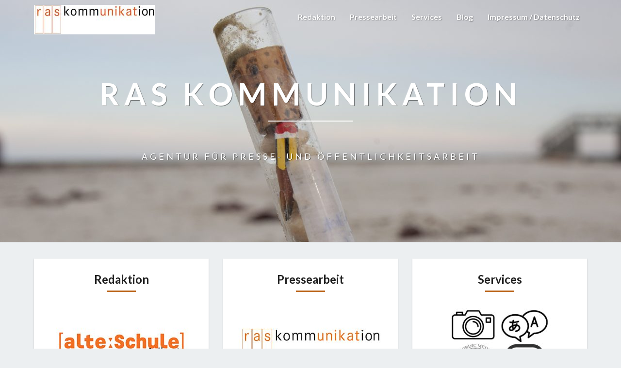

--- FILE ---
content_type: text/html; charset=UTF-8
request_url: http://ras-kommunikation.de/
body_size: 35204
content:
<!DOCTYPE html>
<html xmlns="http://www.w3.org/1999/xhtml" lang="de">
<head>
  <meta charset="UTF-8" />
  <meta name="viewport" content="width=device-width" />
  <link rel="profile" href="http://gmpg.org/xfn/11" />
  <link rel="pingback" href="http://ras-kommunikation.de/xmlrpc.php" />

  <title>ras kommunikation &#8211; AGENTUR FÜR PRESSE- UND ÖFFENTLICHKEITSARBEIT</title>
<meta name='robots' content='max-image-preview:large' />
	<style>img:is([sizes="auto" i], [sizes^="auto," i]) { contain-intrinsic-size: 3000px 1500px }</style>
	<link rel='dns-prefetch' href='//fonts.googleapis.com' />
<link rel="alternate" type="application/rss+xml" title="ras kommunikation &raquo; Feed" href="http://ras-kommunikation.de/feed/" />
<link rel="alternate" type="application/rss+xml" title="ras kommunikation &raquo; Kommentar-Feed" href="http://ras-kommunikation.de/comments/feed/" />
<link rel="alternate" type="application/rss+xml" title="ras kommunikation &raquo; Eine Agentur für alle-Kommentar-Feed" href="http://ras-kommunikation.de/beispiel-seite/feed/" />
<script type="text/javascript">
/* <![CDATA[ */
window._wpemojiSettings = {"baseUrl":"https:\/\/s.w.org\/images\/core\/emoji\/16.0.1\/72x72\/","ext":".png","svgUrl":"https:\/\/s.w.org\/images\/core\/emoji\/16.0.1\/svg\/","svgExt":".svg","source":{"concatemoji":"http:\/\/ras-kommunikation.de\/wp-includes\/js\/wp-emoji-release.min.js?ver=6.8.3"}};
/*! This file is auto-generated */
!function(s,n){var o,i,e;function c(e){try{var t={supportTests:e,timestamp:(new Date).valueOf()};sessionStorage.setItem(o,JSON.stringify(t))}catch(e){}}function p(e,t,n){e.clearRect(0,0,e.canvas.width,e.canvas.height),e.fillText(t,0,0);var t=new Uint32Array(e.getImageData(0,0,e.canvas.width,e.canvas.height).data),a=(e.clearRect(0,0,e.canvas.width,e.canvas.height),e.fillText(n,0,0),new Uint32Array(e.getImageData(0,0,e.canvas.width,e.canvas.height).data));return t.every(function(e,t){return e===a[t]})}function u(e,t){e.clearRect(0,0,e.canvas.width,e.canvas.height),e.fillText(t,0,0);for(var n=e.getImageData(16,16,1,1),a=0;a<n.data.length;a++)if(0!==n.data[a])return!1;return!0}function f(e,t,n,a){switch(t){case"flag":return n(e,"\ud83c\udff3\ufe0f\u200d\u26a7\ufe0f","\ud83c\udff3\ufe0f\u200b\u26a7\ufe0f")?!1:!n(e,"\ud83c\udde8\ud83c\uddf6","\ud83c\udde8\u200b\ud83c\uddf6")&&!n(e,"\ud83c\udff4\udb40\udc67\udb40\udc62\udb40\udc65\udb40\udc6e\udb40\udc67\udb40\udc7f","\ud83c\udff4\u200b\udb40\udc67\u200b\udb40\udc62\u200b\udb40\udc65\u200b\udb40\udc6e\u200b\udb40\udc67\u200b\udb40\udc7f");case"emoji":return!a(e,"\ud83e\udedf")}return!1}function g(e,t,n,a){var r="undefined"!=typeof WorkerGlobalScope&&self instanceof WorkerGlobalScope?new OffscreenCanvas(300,150):s.createElement("canvas"),o=r.getContext("2d",{willReadFrequently:!0}),i=(o.textBaseline="top",o.font="600 32px Arial",{});return e.forEach(function(e){i[e]=t(o,e,n,a)}),i}function t(e){var t=s.createElement("script");t.src=e,t.defer=!0,s.head.appendChild(t)}"undefined"!=typeof Promise&&(o="wpEmojiSettingsSupports",i=["flag","emoji"],n.supports={everything:!0,everythingExceptFlag:!0},e=new Promise(function(e){s.addEventListener("DOMContentLoaded",e,{once:!0})}),new Promise(function(t){var n=function(){try{var e=JSON.parse(sessionStorage.getItem(o));if("object"==typeof e&&"number"==typeof e.timestamp&&(new Date).valueOf()<e.timestamp+604800&&"object"==typeof e.supportTests)return e.supportTests}catch(e){}return null}();if(!n){if("undefined"!=typeof Worker&&"undefined"!=typeof OffscreenCanvas&&"undefined"!=typeof URL&&URL.createObjectURL&&"undefined"!=typeof Blob)try{var e="postMessage("+g.toString()+"("+[JSON.stringify(i),f.toString(),p.toString(),u.toString()].join(",")+"));",a=new Blob([e],{type:"text/javascript"}),r=new Worker(URL.createObjectURL(a),{name:"wpTestEmojiSupports"});return void(r.onmessage=function(e){c(n=e.data),r.terminate(),t(n)})}catch(e){}c(n=g(i,f,p,u))}t(n)}).then(function(e){for(var t in e)n.supports[t]=e[t],n.supports.everything=n.supports.everything&&n.supports[t],"flag"!==t&&(n.supports.everythingExceptFlag=n.supports.everythingExceptFlag&&n.supports[t]);n.supports.everythingExceptFlag=n.supports.everythingExceptFlag&&!n.supports.flag,n.DOMReady=!1,n.readyCallback=function(){n.DOMReady=!0}}).then(function(){return e}).then(function(){var e;n.supports.everything||(n.readyCallback(),(e=n.source||{}).concatemoji?t(e.concatemoji):e.wpemoji&&e.twemoji&&(t(e.twemoji),t(e.wpemoji)))}))}((window,document),window._wpemojiSettings);
/* ]]> */
</script>
<style id='wp-emoji-styles-inline-css' type='text/css'>

	img.wp-smiley, img.emoji {
		display: inline !important;
		border: none !important;
		box-shadow: none !important;
		height: 1em !important;
		width: 1em !important;
		margin: 0 0.07em !important;
		vertical-align: -0.1em !important;
		background: none !important;
		padding: 0 !important;
	}
</style>
<link rel='stylesheet' id='wp-block-library-css' href='http://ras-kommunikation.de/wp-includes/css/dist/block-library/style.min.css?ver=6.8.3' type='text/css' media='all' />
<style id='classic-theme-styles-inline-css' type='text/css'>
/*! This file is auto-generated */
.wp-block-button__link{color:#fff;background-color:#32373c;border-radius:9999px;box-shadow:none;text-decoration:none;padding:calc(.667em + 2px) calc(1.333em + 2px);font-size:1.125em}.wp-block-file__button{background:#32373c;color:#fff;text-decoration:none}
</style>
<style id='global-styles-inline-css' type='text/css'>
:root{--wp--preset--aspect-ratio--square: 1;--wp--preset--aspect-ratio--4-3: 4/3;--wp--preset--aspect-ratio--3-4: 3/4;--wp--preset--aspect-ratio--3-2: 3/2;--wp--preset--aspect-ratio--2-3: 2/3;--wp--preset--aspect-ratio--16-9: 16/9;--wp--preset--aspect-ratio--9-16: 9/16;--wp--preset--color--black: #000000;--wp--preset--color--cyan-bluish-gray: #abb8c3;--wp--preset--color--white: #ffffff;--wp--preset--color--pale-pink: #f78da7;--wp--preset--color--vivid-red: #cf2e2e;--wp--preset--color--luminous-vivid-orange: #ff6900;--wp--preset--color--luminous-vivid-amber: #fcb900;--wp--preset--color--light-green-cyan: #7bdcb5;--wp--preset--color--vivid-green-cyan: #00d084;--wp--preset--color--pale-cyan-blue: #8ed1fc;--wp--preset--color--vivid-cyan-blue: #0693e3;--wp--preset--color--vivid-purple: #9b51e0;--wp--preset--gradient--vivid-cyan-blue-to-vivid-purple: linear-gradient(135deg,rgba(6,147,227,1) 0%,rgb(155,81,224) 100%);--wp--preset--gradient--light-green-cyan-to-vivid-green-cyan: linear-gradient(135deg,rgb(122,220,180) 0%,rgb(0,208,130) 100%);--wp--preset--gradient--luminous-vivid-amber-to-luminous-vivid-orange: linear-gradient(135deg,rgba(252,185,0,1) 0%,rgba(255,105,0,1) 100%);--wp--preset--gradient--luminous-vivid-orange-to-vivid-red: linear-gradient(135deg,rgba(255,105,0,1) 0%,rgb(207,46,46) 100%);--wp--preset--gradient--very-light-gray-to-cyan-bluish-gray: linear-gradient(135deg,rgb(238,238,238) 0%,rgb(169,184,195) 100%);--wp--preset--gradient--cool-to-warm-spectrum: linear-gradient(135deg,rgb(74,234,220) 0%,rgb(151,120,209) 20%,rgb(207,42,186) 40%,rgb(238,44,130) 60%,rgb(251,105,98) 80%,rgb(254,248,76) 100%);--wp--preset--gradient--blush-light-purple: linear-gradient(135deg,rgb(255,206,236) 0%,rgb(152,150,240) 100%);--wp--preset--gradient--blush-bordeaux: linear-gradient(135deg,rgb(254,205,165) 0%,rgb(254,45,45) 50%,rgb(107,0,62) 100%);--wp--preset--gradient--luminous-dusk: linear-gradient(135deg,rgb(255,203,112) 0%,rgb(199,81,192) 50%,rgb(65,88,208) 100%);--wp--preset--gradient--pale-ocean: linear-gradient(135deg,rgb(255,245,203) 0%,rgb(182,227,212) 50%,rgb(51,167,181) 100%);--wp--preset--gradient--electric-grass: linear-gradient(135deg,rgb(202,248,128) 0%,rgb(113,206,126) 100%);--wp--preset--gradient--midnight: linear-gradient(135deg,rgb(2,3,129) 0%,rgb(40,116,252) 100%);--wp--preset--font-size--small: 13px;--wp--preset--font-size--medium: 20px;--wp--preset--font-size--large: 36px;--wp--preset--font-size--x-large: 42px;--wp--preset--spacing--20: 0.44rem;--wp--preset--spacing--30: 0.67rem;--wp--preset--spacing--40: 1rem;--wp--preset--spacing--50: 1.5rem;--wp--preset--spacing--60: 2.25rem;--wp--preset--spacing--70: 3.38rem;--wp--preset--spacing--80: 5.06rem;--wp--preset--shadow--natural: 6px 6px 9px rgba(0, 0, 0, 0.2);--wp--preset--shadow--deep: 12px 12px 50px rgba(0, 0, 0, 0.4);--wp--preset--shadow--sharp: 6px 6px 0px rgba(0, 0, 0, 0.2);--wp--preset--shadow--outlined: 6px 6px 0px -3px rgba(255, 255, 255, 1), 6px 6px rgba(0, 0, 0, 1);--wp--preset--shadow--crisp: 6px 6px 0px rgba(0, 0, 0, 1);}:where(.is-layout-flex){gap: 0.5em;}:where(.is-layout-grid){gap: 0.5em;}body .is-layout-flex{display: flex;}.is-layout-flex{flex-wrap: wrap;align-items: center;}.is-layout-flex > :is(*, div){margin: 0;}body .is-layout-grid{display: grid;}.is-layout-grid > :is(*, div){margin: 0;}:where(.wp-block-columns.is-layout-flex){gap: 2em;}:where(.wp-block-columns.is-layout-grid){gap: 2em;}:where(.wp-block-post-template.is-layout-flex){gap: 1.25em;}:where(.wp-block-post-template.is-layout-grid){gap: 1.25em;}.has-black-color{color: var(--wp--preset--color--black) !important;}.has-cyan-bluish-gray-color{color: var(--wp--preset--color--cyan-bluish-gray) !important;}.has-white-color{color: var(--wp--preset--color--white) !important;}.has-pale-pink-color{color: var(--wp--preset--color--pale-pink) !important;}.has-vivid-red-color{color: var(--wp--preset--color--vivid-red) !important;}.has-luminous-vivid-orange-color{color: var(--wp--preset--color--luminous-vivid-orange) !important;}.has-luminous-vivid-amber-color{color: var(--wp--preset--color--luminous-vivid-amber) !important;}.has-light-green-cyan-color{color: var(--wp--preset--color--light-green-cyan) !important;}.has-vivid-green-cyan-color{color: var(--wp--preset--color--vivid-green-cyan) !important;}.has-pale-cyan-blue-color{color: var(--wp--preset--color--pale-cyan-blue) !important;}.has-vivid-cyan-blue-color{color: var(--wp--preset--color--vivid-cyan-blue) !important;}.has-vivid-purple-color{color: var(--wp--preset--color--vivid-purple) !important;}.has-black-background-color{background-color: var(--wp--preset--color--black) !important;}.has-cyan-bluish-gray-background-color{background-color: var(--wp--preset--color--cyan-bluish-gray) !important;}.has-white-background-color{background-color: var(--wp--preset--color--white) !important;}.has-pale-pink-background-color{background-color: var(--wp--preset--color--pale-pink) !important;}.has-vivid-red-background-color{background-color: var(--wp--preset--color--vivid-red) !important;}.has-luminous-vivid-orange-background-color{background-color: var(--wp--preset--color--luminous-vivid-orange) !important;}.has-luminous-vivid-amber-background-color{background-color: var(--wp--preset--color--luminous-vivid-amber) !important;}.has-light-green-cyan-background-color{background-color: var(--wp--preset--color--light-green-cyan) !important;}.has-vivid-green-cyan-background-color{background-color: var(--wp--preset--color--vivid-green-cyan) !important;}.has-pale-cyan-blue-background-color{background-color: var(--wp--preset--color--pale-cyan-blue) !important;}.has-vivid-cyan-blue-background-color{background-color: var(--wp--preset--color--vivid-cyan-blue) !important;}.has-vivid-purple-background-color{background-color: var(--wp--preset--color--vivid-purple) !important;}.has-black-border-color{border-color: var(--wp--preset--color--black) !important;}.has-cyan-bluish-gray-border-color{border-color: var(--wp--preset--color--cyan-bluish-gray) !important;}.has-white-border-color{border-color: var(--wp--preset--color--white) !important;}.has-pale-pink-border-color{border-color: var(--wp--preset--color--pale-pink) !important;}.has-vivid-red-border-color{border-color: var(--wp--preset--color--vivid-red) !important;}.has-luminous-vivid-orange-border-color{border-color: var(--wp--preset--color--luminous-vivid-orange) !important;}.has-luminous-vivid-amber-border-color{border-color: var(--wp--preset--color--luminous-vivid-amber) !important;}.has-light-green-cyan-border-color{border-color: var(--wp--preset--color--light-green-cyan) !important;}.has-vivid-green-cyan-border-color{border-color: var(--wp--preset--color--vivid-green-cyan) !important;}.has-pale-cyan-blue-border-color{border-color: var(--wp--preset--color--pale-cyan-blue) !important;}.has-vivid-cyan-blue-border-color{border-color: var(--wp--preset--color--vivid-cyan-blue) !important;}.has-vivid-purple-border-color{border-color: var(--wp--preset--color--vivid-purple) !important;}.has-vivid-cyan-blue-to-vivid-purple-gradient-background{background: var(--wp--preset--gradient--vivid-cyan-blue-to-vivid-purple) !important;}.has-light-green-cyan-to-vivid-green-cyan-gradient-background{background: var(--wp--preset--gradient--light-green-cyan-to-vivid-green-cyan) !important;}.has-luminous-vivid-amber-to-luminous-vivid-orange-gradient-background{background: var(--wp--preset--gradient--luminous-vivid-amber-to-luminous-vivid-orange) !important;}.has-luminous-vivid-orange-to-vivid-red-gradient-background{background: var(--wp--preset--gradient--luminous-vivid-orange-to-vivid-red) !important;}.has-very-light-gray-to-cyan-bluish-gray-gradient-background{background: var(--wp--preset--gradient--very-light-gray-to-cyan-bluish-gray) !important;}.has-cool-to-warm-spectrum-gradient-background{background: var(--wp--preset--gradient--cool-to-warm-spectrum) !important;}.has-blush-light-purple-gradient-background{background: var(--wp--preset--gradient--blush-light-purple) !important;}.has-blush-bordeaux-gradient-background{background: var(--wp--preset--gradient--blush-bordeaux) !important;}.has-luminous-dusk-gradient-background{background: var(--wp--preset--gradient--luminous-dusk) !important;}.has-pale-ocean-gradient-background{background: var(--wp--preset--gradient--pale-ocean) !important;}.has-electric-grass-gradient-background{background: var(--wp--preset--gradient--electric-grass) !important;}.has-midnight-gradient-background{background: var(--wp--preset--gradient--midnight) !important;}.has-small-font-size{font-size: var(--wp--preset--font-size--small) !important;}.has-medium-font-size{font-size: var(--wp--preset--font-size--medium) !important;}.has-large-font-size{font-size: var(--wp--preset--font-size--large) !important;}.has-x-large-font-size{font-size: var(--wp--preset--font-size--x-large) !important;}
:where(.wp-block-post-template.is-layout-flex){gap: 1.25em;}:where(.wp-block-post-template.is-layout-grid){gap: 1.25em;}
:where(.wp-block-columns.is-layout-flex){gap: 2em;}:where(.wp-block-columns.is-layout-grid){gap: 2em;}
:root :where(.wp-block-pullquote){font-size: 1.5em;line-height: 1.6;}
</style>
<link rel='stylesheet' id='bootstrap-css' href='http://ras-kommunikation.de/wp-content/themes/lighthouse/css/bootstrap.css?ver=6.8.3' type='text/css' media='all' />
<link rel='stylesheet' id='lighthouse-style-css' href='http://ras-kommunikation.de/wp-content/themes/lighthouse/style.css?ver=6.8.3' type='text/css' media='all' />
<style id='lighthouse-style-inline-css' type='text/css'>
	/* Color Scheme */

	/* Accent Color */

	a:active,
	a:hover,
	a:focus {
		color: #bc671c;
	}

	.navbar-default .navbar-nav > li > a:hover, .navbar-default .navbar-nav > li > a:focus {
		color: #bc671c;
	}

	.navbar-default .navbar-toggle:hover, .navbar-default .navbar-toggle:focus {
		background-color: #bc671c;
		background: #bc671c;
		border-color:#bc671c;
	}

	.navbar-default .navbar-nav > .active > a, .navbar-default .navbar-nav > .active > a:hover, .navbar-default .navbar-nav > .active > a:focus {
		color: #bc671c !important;			
	}

	.dropdown-menu > .active > a, .dropdown-menu > .active > a:hover, .dropdown-menu > .active > a:focus {	    
		background-color: #bc671c;
	}
	.btn, .btn-default:visited, .btn-default:active:hover, .btn-default.active:hover, .btn-default:active:focus, .btn-default.active:focus, .btn-default:active.focus, .btn-default.active.focus {
		background: #bc671c;
	}

	.navbar-default .navbar-nav > .open > a, .navbar-default .navbar-nav > .open > a:hover, .navbar-default .navbar-nav > .open > a:focus {
		color: #bc671c;
	}
	.cat-links a, .tags-links a {
		color: #bc671c;
	}
	.navbar-default .navbar-nav > li > .dropdown-menu > li > a:hover,
	.navbar-default .navbar-nav > li > .dropdown-menu > li > a:focus {
		color: #fff;
		background-color: #bc671c;
	}
	h5.entry-date a:hover {
		color: #bc671c;
	}

	 #respond input#submit {
	background-color: #bc671c;
	background: #bc671c;
}
.navbar-default .navbar-nav .open .dropdown-menu > .active > a, .navbar-default .navbar-nav .open .dropdown-menu > .active > a:hover, .navbar-default .navbar-nav .open .dropdown-menu > .active > a:focus {
	background-color: #fff;

}
.top-widgets h3:after {
	display: block;
	max-width: 60px;
	background:  #bc671c;
	height: 3px;
	content: ' ';
	margin: 0 auto;
	margin-top: 10px;
}
.bottom-widgets h3:after {
	display: block;
	max-width: 60px;
	background:  #bc671c;
	height: 3px;
	content: ' ';
	margin: 0 auto;
	margin-top: 10px;
}
button:hover, button, button:active, button:focus {
	border: 1px solid #bc671c;
	background-color:#bc671c;
	background:#bc671c;
}
.dropdown-menu .current-menu-item.current_page_item a, .dropdown-menu .current-menu-item.current_page_item a:hover, .dropdown-menu .current-menu-item.current_page_item a:active, .dropdown-menu .current-menu-item.current_page_item a:focus {
	background: #bc671c !important;
	color:#fff !important
}
@media (max-width: 767px) {
	.navbar-default .navbar-nav .open .dropdown-menu > li > a:hover {
		background-color: #bc671c;
		color: #fff;
	}
}
blockquote {
	border-left: 5px solid #bc671c;
}
.sticky-post{
	background: #bc671c;
	color:white;
}

.entry-title a:hover,
.entry-title a:focus{
	color: #bc671c;
}

.entry-header .entry-meta::after{
	background: #bc671c;
}

.post-password-form input[type="submit"], .post-password-form input[type="submit"]:hover, .post-password-form input[type="submit"]:focus, .post-password-form input[type="submit"]:active {
	background-color: #bc671c;

}

.fa {
	color: #bc671c;
}

.btn-default{
	border-bottom: 1px solid #bc671c;
}

.btn-default:hover, .btn-default:focus{
	border-bottom: 1px solid #bc671c;
	background-color: #bc671c;
}

.nav-previous:hover, .nav-next:hover{
	border: 1px solid #bc671c;
	background-color: #bc671c;
}

.next-post a:hover,.prev-post a:hover{
	color: #bc671c;
}

.posts-navigation .next-post a:hover .fa, .posts-navigation .prev-post a:hover .fa{
	color: #bc671c;
}


#secondary .widget-title {
border-left: 3px solid #bc671c;
}

	#secondary .widget a:hover,
	#secondary .widget a:focus{
color: #bc671c;
}

	#secondary .widget_calendar tbody a {
background-color: #bc671c;
color: #fff;
padding: 0.2em;
}

	#secondary .widget_calendar tbody a:hover{
background-color: #bc671c;
color: #fff;
padding: 0.2em;
}	

</style>
<link rel='stylesheet' id='font-awesome-css' href='http://ras-kommunikation.de/wp-content/themes/lighthouse/font-awesome/css/font-awesome.min.css?ver=6.8.3' type='text/css' media='all' />
<link rel='stylesheet' id='lighthousegooglefonts-css' href='//fonts.googleapis.com/css?family=Lato:400,300italic,700,700i|Source+Sans+Pro:400,400italic' type='text/css' media='all' />
<script type="text/javascript" src="http://ras-kommunikation.de/wp-includes/js/jquery/jquery.min.js?ver=3.7.1" id="jquery-core-js"></script>
<script type="text/javascript" src="http://ras-kommunikation.de/wp-includes/js/jquery/jquery-migrate.min.js?ver=3.4.1" id="jquery-migrate-js"></script>
<!--[if lt IE 9]>
<script type="text/javascript" src="http://ras-kommunikation.de/wp-content/themes/lighthouse/js/html5shiv.js?ver=3.7.3" id="html5shiv-js"></script>
<![endif]-->
<link rel="https://api.w.org/" href="http://ras-kommunikation.de/wp-json/" /><link rel="alternate" title="JSON" type="application/json" href="http://ras-kommunikation.de/wp-json/wp/v2/pages/2" /><link rel="EditURI" type="application/rsd+xml" title="RSD" href="http://ras-kommunikation.de/xmlrpc.php?rsd" />
<meta name="generator" content="WordPress 6.8.3" />
<link rel="canonical" href="http://ras-kommunikation.de/" />
<link rel='shortlink' href='http://ras-kommunikation.de/' />
<link rel="alternate" title="oEmbed (JSON)" type="application/json+oembed" href="http://ras-kommunikation.de/wp-json/oembed/1.0/embed?url=http%3A%2F%2Fras-kommunikation.de%2F" />
<link rel="alternate" title="oEmbed (XML)" type="text/xml+oembed" href="http://ras-kommunikation.de/wp-json/oembed/1.0/embed?url=http%3A%2F%2Fras-kommunikation.de%2F&#038;format=xml" />

	<style type="text/css">
	.site-header { background: ; }
	.footer-widgets h3 { color: ; }
	.site-footer { background: ; }
	.footer-widget-wrapper { background: ; }
	.row.site-info { color: ; }
	#secondary h3.widget-title, #secondary h4.widget-title { color: ; }
	#secondary .widget { background: ; }
	#secondary .widget a { color: ; }
	#secondary .widget li { border-color: ; }
   	.site-description, .site-title { color: ; }
	.site-title::after{ background-color: ; }
   	.site-description, .site-title { color: ; }
	.site-title::after{ background-color: ; }	
	.navbar-default { background-color: ; }
	.navbar-default .navbar-nav>li>a { color: ; }
	.navbar-default .navbar-brand { color: ; }
	h1.entry-title, .entry-header .entry-title a { color: ; }
	.entry-content, .entry-summary { color: ; }
	h5.entry-date, h5.entry-date a { color: ; }
	.top-widgets { background: ; }
	.top-widgets h3 { color: ; }
	.top-widgets, .top-widgets p { color: ; }
	.bottom-widgets { background: ; }
	.bottom-widgets h3 { color: ; }
	.bottom-widgets, .bottom-widgets p { color: ; }

	</style>
		<style type="text/css" id="lighthouse-header-css">
					.site-header {
					background: url(http://ras-kommunikation.de/wp-content/uploads/2019/08/cropped-flaschenpost-1.jpg) no-repeat scroll top;
											background-size: cover;
						background-position:center;
						height: 500px
									}

				@media (min-width: 768px) and (max-width: 1024px){
					.site-header {
													background-size: cover;
							background-position:center;
							height: 350px;
										
					}
				}

				@media (max-width: 767px) {
					.site-header {
													background-size: cover;
							background-position:center;
							height: 300px;
										
					}
				}
				@media (max-width: 359px) {
					.site-header {
													background-size: cover;
							background-position:center;
							height: 200px;
												
					}
					
				}
				.site-header{
					-webkit-box-shadow: 0px 0px 2px 1px rgba(182,182,182,0.3);
			    	-moz-box-shadow: 0px 0px 2px 1px rgba(182,182,182,0.3);
			    	-o-box-shadow: 0px 0px 2px 1px rgba(182,182,182,0.3);
			    	box-shadow: 0px 0px 2px 1px rgba(182,182,182,0.3);
				}
  
	
	</style>
	</head>

<body class="home wp-singular page-template-default page page-id-2 wp-custom-logo wp-theme-lighthouse">
  <div id="page" class="hfeed site">
    <header id="masthead"  role="banner">
      <nav class="navbar lh-nav-bg-transform navbar-default navbar-fixed-top navbar-left" role="navigation"> 
        <!-- Brand and toggle get grouped for better mobile display --> 
        <div class="container" id="navigation_menu">
          <div class="navbar-header"> 
                        <button type="button" class="navbar-toggle" data-toggle="collapse" data-target=".navbar-ex1-collapse"> 
              <span class="sr-only">Toggle Navigation</span> 
              <span class="icon-bar"></span> 
              <span class="icon-bar"></span> 
              <span class="icon-bar"></span> 
            </button> 
                        <a href="http://ras-kommunikation.de/">
              <a href="http://ras-kommunikation.de/" class="custom-logo-link" rel="home" aria-current="page"><img width="250" height="61" src="http://ras-kommunikation.de/wp-content/uploads/2019/08/cropped-ras_Logo-1.jpg" class="custom-logo" alt="ras kommunikation" decoding="async" /></a>            </a>
          </div> 
          <div class="collapse navbar-collapse navbar-ex1-collapse"><ul id="menu-main" class="nav navbar-nav"><li id="menu-item-58" class="menu-item menu-item-type-post_type menu-item-object-page menu-item-58"><a title="Redaktion" href="http://ras-kommunikation.de/redaktion/">Redaktion</a></li>
<li id="menu-item-57" class="menu-item menu-item-type-post_type menu-item-object-page menu-item-57"><a title="Pressearbeit" href="http://ras-kommunikation.de/pressearbeit/">Pressearbeit</a></li>
<li id="menu-item-59" class="menu-item menu-item-type-post_type menu-item-object-page menu-item-59"><a title="Services" href="http://ras-kommunikation.de/verlag/">Services</a></li>
<li id="menu-item-77" class="menu-item menu-item-type-taxonomy menu-item-object-category menu-item-77"><a title="Blog" href="http://ras-kommunikation.de/category/blog/">Blog</a></li>
<li id="menu-item-62" class="menu-item menu-item-type-post_type menu-item-object-page menu-item-privacy-policy menu-item-62"><a title="Impressum / Datenschutz" href="http://ras-kommunikation.de/datenschutzerklaerung/">Impressum / Datenschutz</a></li>
</ul></div>
          </div><!--#container-->
        </nav>

        <div class="site-header">
          <div class="site-branding">   
          <a class="home-link" href="http://ras-kommunikation.de/" title="ras kommunikation" rel="home">
                              <span class="site-title">ras kommunikation</span>
                <span class="site-description">AGENTUR FÜR PRESSE- UND ÖFFENTLICHKEITSARBEIT</span>
                          </a>
          </div><!--.site-branding-->
        </div><!--.site-header--> 
      </header>    


      <div class="container"> 
        <div class="row">
          <div class="col-md-4">
            <div class="top-widgets"><h3>Redaktion</h3><a href="http://www.ras-kommunikation.de/RASkommunikation/neu/redaktion/"><img width="300" height="200" src="http://ras-kommunikation.de/wp-content/uploads/2019/08/start_as-300x200.jpg" class="image wp-image-21  attachment-medium size-medium" alt="" style="max-width: 100%; height: auto;" decoding="async" fetchpriority="high" srcset="http://ras-kommunikation.de/wp-content/uploads/2019/08/start_as-300x200.jpg 300w, http://ras-kommunikation.de/wp-content/uploads/2019/08/start_as-768x512.jpg 768w, http://ras-kommunikation.de/wp-content/uploads/2019/08/start_as-405x270.jpg 405w, http://ras-kommunikation.de/wp-content/uploads/2019/08/start_as.jpg 900w" sizes="(max-width: 300px) 100vw, 300px" /></a></div>          </div>
          <div class="col-md-4">
           <div class="top-widgets"><h3>Pressearbeit</h3><a href="http://www.ras-kommunikation.de/RASkommunikation/neu/pressearbeit/"><img width="300" height="200" src="http://ras-kommunikation.de/wp-content/uploads/2019/08/start_ras-300x200.jpg" class="image wp-image-22  attachment-medium size-medium" alt="" style="max-width: 100%; height: auto;" decoding="async" srcset="http://ras-kommunikation.de/wp-content/uploads/2019/08/start_ras-300x200.jpg 300w, http://ras-kommunikation.de/wp-content/uploads/2019/08/start_ras-768x512.jpg 768w, http://ras-kommunikation.de/wp-content/uploads/2019/08/start_ras-405x270.jpg 405w, http://ras-kommunikation.de/wp-content/uploads/2019/08/start_ras.jpg 900w" sizes="(max-width: 300px) 100vw, 300px" /></a></div>         </div>
         <div class="col-md-4">
          <div class="top-widgets"><h3>Services</h3><a href="http://www.ras-kommunikation.de/RASkommunikation/neu/verlag/"><img width="300" height="200" src="http://ras-kommunikation.de/wp-content/uploads/2021/09/start_services-Kopie-300x200.jpg" class="image wp-image-157  attachment-medium size-medium" alt="" style="max-width: 100%; height: auto;" decoding="async" srcset="http://ras-kommunikation.de/wp-content/uploads/2021/09/start_services-Kopie-300x200.jpg 300w, http://ras-kommunikation.de/wp-content/uploads/2021/09/start_services-Kopie-405x270.jpg 405w, http://ras-kommunikation.de/wp-content/uploads/2021/09/start_services-Kopie.jpg 768w" sizes="(max-width: 300px) 100vw, 300px" /></a></div>        </div>

      </div>
    </div>

    <div id="content" class="site-content">
		<div class="container">
            <div class="row">
				<div id="primary" class="col-md-9 content-area">
					<main id="main" class="site-main" role="main">

						
							
<article id="post-2" class="post-content post-2 page type-page status-publish hentry">

	
	<header class="entry-header">
		<span class="screen-reader-text">Eine Agentur für alle</span>
		<h1 class="entry-title">Eine Agentur für alle</h1>
		<div class="entry-meta"></div><!-- .entry-meta -->
	</header><!-- .entry-header -->

	
	<div class="entry-content">
		
<p>Schreiben ist unser Geschäft. Wir beliefern Redaktionen mit lesenswerten Texten zu Nutzwert- und Freizeitthemen, schreiben Anwenderbeispiele und  spezifische Pressemitteilungen für unsere PR-Kunden, füllen Blogs und Internetportale. Das Salz in der Suppe bilden unsere Fähigkeiten zu Moderationen, Filmerstellung und im Bereich Übersetzungen.</p>



<p>Lernen Sie uns kennen. Viel Spaß beim Lesen.</p>
			</div><!-- .entry-content -->

	<footer class="entry-footer">
			</footer><!-- .entry-footer -->
</article><!-- #post-## -->


							
						
					</main><!-- #main -->
				</div><!-- #primary -->

				<div id="secondary" class="col-md-3 sidebar widget-area" role="complementary">
       <aside id="media_image-10" class="widget widget_media_image"><h4 class="widget-title">ras Blog</h4><img width="300" height="202" src="http://ras-kommunikation.de/wp-content/uploads/2019/08/AlteSchule_kl-300x202.jpg" class="image wp-image-17  attachment-medium size-medium" alt="" style="max-width: 100%; height: auto;" decoding="async" loading="lazy" srcset="http://ras-kommunikation.de/wp-content/uploads/2019/08/AlteSchule_kl-300x202.jpg 300w, http://ras-kommunikation.de/wp-content/uploads/2019/08/AlteSchule_kl-768x517.jpg 768w, http://ras-kommunikation.de/wp-content/uploads/2019/08/AlteSchule_kl-1024x689.jpg 1024w, http://ras-kommunikation.de/wp-content/uploads/2019/08/AlteSchule_kl-401x270.jpg 401w, http://ras-kommunikation.de/wp-content/uploads/2019/08/AlteSchule_kl.jpg 1200w" sizes="auto, (max-width: 300px) 100vw, 300px" /></aside>
		<aside id="recent-posts-2" class="widget widget_recent_entries">
		<h4 class="widget-title">Neueste Beiträge</h4>
		<ul>
											<li>
					<a href="http://ras-kommunikation.de/2023/02/27/veroeffentlicht-gluecksorte-im-languedoc/">Veröffentlicht: Glücksorte im Languedoc</a>
									</li>
											<li>
					<a href="http://ras-kommunikation.de/2021/08/23/neues-projekt-best-brand-2021/">Neues Projekt: Best Brand 2021</a>
									</li>
											<li>
					<a href="http://ras-kommunikation.de/2021/08/23/aktuelle-veroeffentlichung-einmal-vollpacken-bitte/">Aktuelle Veröffentlichung: Einmal Vollpacken, bitte!</a>
									</li>
											<li>
					<a href="http://ras-kommunikation.de/2021/01/27/neu-bei-instagram-so-erstellst-du-einen-guide/">Neu bei Instagram: So erstellst du einen Guide</a>
									</li>
											<li>
					<a href="http://ras-kommunikation.de/2020/12/28/2020-schoene-zahl-aber-sonst-sehr-gebremstes-jahr/">2020 &#8211; schöne Zahl, sonst sehr verhalten</a>
									</li>
					</ul>

		</aside><aside id="archives-2" class="widget widget_archive"><h4 class="widget-title">Archiv</h4>
			<ul>
					<li><a href='http://ras-kommunikation.de/2023/02/'>Februar 2023</a></li>
	<li><a href='http://ras-kommunikation.de/2021/08/'>August 2021</a></li>
	<li><a href='http://ras-kommunikation.de/2021/01/'>Januar 2021</a></li>
	<li><a href='http://ras-kommunikation.de/2020/12/'>Dezember 2020</a></li>
	<li><a href='http://ras-kommunikation.de/2020/11/'>November 2020</a></li>
	<li><a href='http://ras-kommunikation.de/2020/04/'>April 2020</a></li>
	<li><a href='http://ras-kommunikation.de/2020/03/'>März 2020</a></li>
	<li><a href='http://ras-kommunikation.de/2020/02/'>Februar 2020</a></li>
	<li><a href='http://ras-kommunikation.de/2020/01/'>Januar 2020</a></li>
	<li><a href='http://ras-kommunikation.de/2019/12/'>Dezember 2019</a></li>
	<li><a href='http://ras-kommunikation.de/2019/10/'>Oktober 2019</a></li>
	<li><a href='http://ras-kommunikation.de/2019/09/'>September 2019</a></li>
	<li><a href='http://ras-kommunikation.de/2019/08/'>August 2019</a></li>
	<li><a href='http://ras-kommunikation.de/2018/09/'>September 2018</a></li>
	<li><a href='http://ras-kommunikation.de/2018/08/'>August 2018</a></li>
	<li><a href='http://ras-kommunikation.de/2018/02/'>Februar 2018</a></li>
	<li><a href='http://ras-kommunikation.de/2017/05/'>Mai 2017</a></li>
			</ul>

			</aside><aside id="categories-2" class="widget widget_categories"><h4 class="widget-title">Kategorien</h4>
			<ul>
					<li class="cat-item cat-item-1"><a href="http://ras-kommunikation.de/category/allgemein/">Allgemein</a>
</li>
	<li class="cat-item cat-item-3"><a href="http://ras-kommunikation.de/category/blog/">Blog</a>
</li>
			</ul>

			</aside><aside id="meta-2" class="widget widget_meta"><h4 class="widget-title">Meta</h4>
		<ul>
						<li><a href="http://ras-kommunikation.de/wp-login.php">Anmelden</a></li>
			<li><a href="http://ras-kommunikation.de/feed/">Feed der Einträge</a></li>
			<li><a href="http://ras-kommunikation.de/comments/feed/">Kommentar-Feed</a></li>

			<li><a href="https://de.wordpress.org/">WordPress.org</a></li>
		</ul>

		</aside></div><!-- #secondary .widget-area -->


		

			</div> <!--.row-->            
        </div><!--.container-->
        


    <div class="container"> 
    <div class="row">
        <div class="col-md-4">
                   </div>
        <div class="col-md-4">
                   </div>
        <div class="col-md-4">
            
        </div>
      </div>
    </div>



</div><!-- #content -->
<div class="footer-widget-wrapper">
		<div class="container">

	<div class="row">
			<div class="col-md-4">
				 
			</div>
			<div class="col-md-4">
				 
			</div>
			<div class="col-md-4">
				 
			</div>
		</div>
	</div>
</div>
<footer id="colophon" class="site-footer" role="contentinfo">
	<div class="row site-info">
		&copy; 2026 ras kommunikation			| Powered by 			<a href="https://outstandingthemes.com/">Outstandingthemes</a>
				</div><!-- .site-info -->
</footer><!-- #colophon -->
</div><!-- #page -->

<script type="speculationrules">
{"prefetch":[{"source":"document","where":{"and":[{"href_matches":"\/*"},{"not":{"href_matches":["\/wp-*.php","\/wp-admin\/*","\/wp-content\/uploads\/*","\/wp-content\/*","\/wp-content\/plugins\/*","\/wp-content\/themes\/lighthouse\/*","\/*\\?(.+)"]}},{"not":{"selector_matches":"a[rel~=\"nofollow\"]"}},{"not":{"selector_matches":".no-prefetch, .no-prefetch a"}}]},"eagerness":"conservative"}]}
</script>
<script type="text/javascript" src="http://ras-kommunikation.de/wp-content/themes/lighthouse/js/bootstrap.js?ver=6.8.3" id="bootstrap-js"></script>
<script type="text/javascript" src="http://ras-kommunikation.de/wp-content/themes/lighthouse/js/skip-link-focus-fix.js?ver=20130115" id="lighthouse-skip-link-focus-fix-js"></script>
<script type="text/javascript" src="http://ras-kommunikation.de/wp-content/themes/lighthouse/js/lighthouse.js?ver=6.8.3" id="lighthouse-js-js"></script>



</body>
</html>
